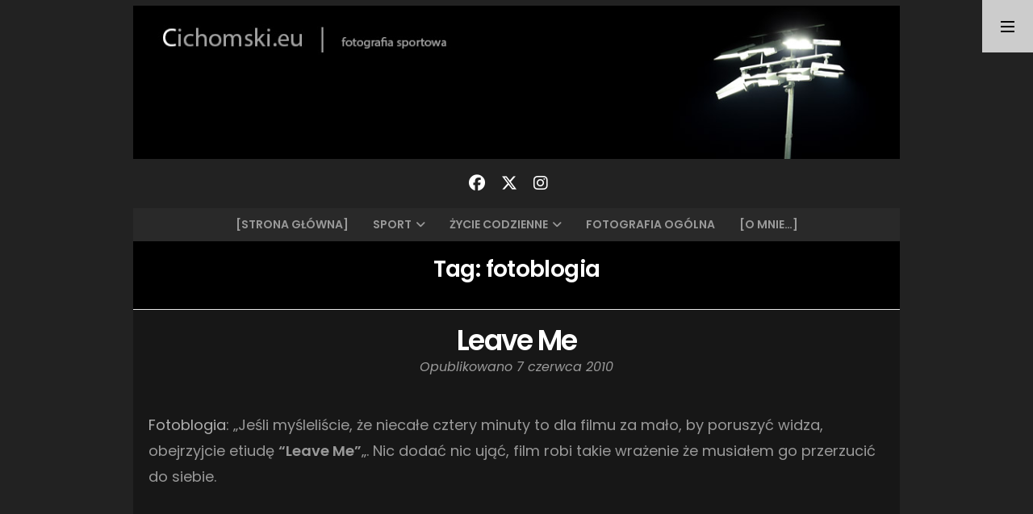

--- FILE ---
content_type: text/html; charset=UTF-8
request_url: http://www.foto.cichomski.eu/tag/fotoblogia/
body_size: 14841
content:
<!doctype html>
<html lang="pl-PL">
<head>
  <meta charset="UTF-8" />
  <meta name="viewport" content="width=device-width, initial-scale=1" />
  <link rel="profile" href="https://gmpg.org/xfn/11" />
  <title>fotoblogia &#8211; &quot;Cichomski.eu &#8211; fotografia sportowa&quot;</title>
<style>
#wpadminbar #wp-admin-bar-wccp_free_top_button .ab-icon:before {
	content: "\f160";
	color: #02CA02;
	top: 3px;
}
#wpadminbar #wp-admin-bar-wccp_free_top_button .ab-icon {
	transform: rotate(45deg);
}
</style>
<meta name='robots' content='max-image-preview:large' />
<link rel='dns-prefetch' href='//www.googletagmanager.com' />
<link rel='dns-prefetch' href='//fonts.googleapis.com' />
<link rel="alternate" type="application/rss+xml" title="&quot;Cichomski.eu - fotografia sportowa&quot; &raquo; Kanał z wpisami" href="http://www.foto.cichomski.eu/feed/" />
<link rel="alternate" type="application/rss+xml" title="&quot;Cichomski.eu - fotografia sportowa&quot; &raquo; Kanał z komentarzami" href="http://www.foto.cichomski.eu/comments/feed/" />
<link rel="alternate" type="application/rss+xml" title="&quot;Cichomski.eu - fotografia sportowa&quot; &raquo; Kanał z wpisami otagowanymi jako fotoblogia" href="http://www.foto.cichomski.eu/tag/fotoblogia/feed/" />
<style id='wp-img-auto-sizes-contain-inline-css'>
img:is([sizes=auto i],[sizes^="auto," i]){contain-intrinsic-size:3000px 1500px}
/*# sourceURL=wp-img-auto-sizes-contain-inline-css */
</style>
<style id='wp-emoji-styles-inline-css'>

	img.wp-smiley, img.emoji {
		display: inline !important;
		border: none !important;
		box-shadow: none !important;
		height: 1em !important;
		width: 1em !important;
		margin: 0 0.07em !important;
		vertical-align: -0.1em !important;
		background: none !important;
		padding: 0 !important;
	}
/*# sourceURL=wp-emoji-styles-inline-css */
</style>
<style id='wp-block-library-inline-css'>
:root{--wp-block-synced-color:#7a00df;--wp-block-synced-color--rgb:122,0,223;--wp-bound-block-color:var(--wp-block-synced-color);--wp-editor-canvas-background:#ddd;--wp-admin-theme-color:#007cba;--wp-admin-theme-color--rgb:0,124,186;--wp-admin-theme-color-darker-10:#006ba1;--wp-admin-theme-color-darker-10--rgb:0,107,160.5;--wp-admin-theme-color-darker-20:#005a87;--wp-admin-theme-color-darker-20--rgb:0,90,135;--wp-admin-border-width-focus:2px}@media (min-resolution:192dpi){:root{--wp-admin-border-width-focus:1.5px}}.wp-element-button{cursor:pointer}:root .has-very-light-gray-background-color{background-color:#eee}:root .has-very-dark-gray-background-color{background-color:#313131}:root .has-very-light-gray-color{color:#eee}:root .has-very-dark-gray-color{color:#313131}:root .has-vivid-green-cyan-to-vivid-cyan-blue-gradient-background{background:linear-gradient(135deg,#00d084,#0693e3)}:root .has-purple-crush-gradient-background{background:linear-gradient(135deg,#34e2e4,#4721fb 50%,#ab1dfe)}:root .has-hazy-dawn-gradient-background{background:linear-gradient(135deg,#faaca8,#dad0ec)}:root .has-subdued-olive-gradient-background{background:linear-gradient(135deg,#fafae1,#67a671)}:root .has-atomic-cream-gradient-background{background:linear-gradient(135deg,#fdd79a,#004a59)}:root .has-nightshade-gradient-background{background:linear-gradient(135deg,#330968,#31cdcf)}:root .has-midnight-gradient-background{background:linear-gradient(135deg,#020381,#2874fc)}:root{--wp--preset--font-size--normal:16px;--wp--preset--font-size--huge:42px}.has-regular-font-size{font-size:1em}.has-larger-font-size{font-size:2.625em}.has-normal-font-size{font-size:var(--wp--preset--font-size--normal)}.has-huge-font-size{font-size:var(--wp--preset--font-size--huge)}.has-text-align-center{text-align:center}.has-text-align-left{text-align:left}.has-text-align-right{text-align:right}.has-fit-text{white-space:nowrap!important}#end-resizable-editor-section{display:none}.aligncenter{clear:both}.items-justified-left{justify-content:flex-start}.items-justified-center{justify-content:center}.items-justified-right{justify-content:flex-end}.items-justified-space-between{justify-content:space-between}.screen-reader-text{border:0;clip-path:inset(50%);height:1px;margin:-1px;overflow:hidden;padding:0;position:absolute;width:1px;word-wrap:normal!important}.screen-reader-text:focus{background-color:#ddd;clip-path:none;color:#444;display:block;font-size:1em;height:auto;left:5px;line-height:normal;padding:15px 23px 14px;text-decoration:none;top:5px;width:auto;z-index:100000}html :where(.has-border-color){border-style:solid}html :where([style*=border-top-color]){border-top-style:solid}html :where([style*=border-right-color]){border-right-style:solid}html :where([style*=border-bottom-color]){border-bottom-style:solid}html :where([style*=border-left-color]){border-left-style:solid}html :where([style*=border-width]){border-style:solid}html :where([style*=border-top-width]){border-top-style:solid}html :where([style*=border-right-width]){border-right-style:solid}html :where([style*=border-bottom-width]){border-bottom-style:solid}html :where([style*=border-left-width]){border-left-style:solid}html :where(img[class*=wp-image-]){height:auto;max-width:100%}:where(figure){margin:0 0 1em}html :where(.is-position-sticky){--wp-admin--admin-bar--position-offset:var(--wp-admin--admin-bar--height,0px)}@media screen and (max-width:600px){html :where(.is-position-sticky){--wp-admin--admin-bar--position-offset:0px}}

/*# sourceURL=wp-block-library-inline-css */
</style><style id='global-styles-inline-css'>
:root{--wp--preset--aspect-ratio--square: 1;--wp--preset--aspect-ratio--4-3: 4/3;--wp--preset--aspect-ratio--3-4: 3/4;--wp--preset--aspect-ratio--3-2: 3/2;--wp--preset--aspect-ratio--2-3: 2/3;--wp--preset--aspect-ratio--16-9: 16/9;--wp--preset--aspect-ratio--9-16: 9/16;--wp--preset--color--black: #000000;--wp--preset--color--cyan-bluish-gray: #abb8c3;--wp--preset--color--white: #ffffff;--wp--preset--color--pale-pink: #f78da7;--wp--preset--color--vivid-red: #cf2e2e;--wp--preset--color--luminous-vivid-orange: #ff6900;--wp--preset--color--luminous-vivid-amber: #fcb900;--wp--preset--color--light-green-cyan: #7bdcb5;--wp--preset--color--vivid-green-cyan: #00d084;--wp--preset--color--pale-cyan-blue: #8ed1fc;--wp--preset--color--vivid-cyan-blue: #0693e3;--wp--preset--color--vivid-purple: #9b51e0;--wp--preset--gradient--vivid-cyan-blue-to-vivid-purple: linear-gradient(135deg,rgb(6,147,227) 0%,rgb(155,81,224) 100%);--wp--preset--gradient--light-green-cyan-to-vivid-green-cyan: linear-gradient(135deg,rgb(122,220,180) 0%,rgb(0,208,130) 100%);--wp--preset--gradient--luminous-vivid-amber-to-luminous-vivid-orange: linear-gradient(135deg,rgb(252,185,0) 0%,rgb(255,105,0) 100%);--wp--preset--gradient--luminous-vivid-orange-to-vivid-red: linear-gradient(135deg,rgb(255,105,0) 0%,rgb(207,46,46) 100%);--wp--preset--gradient--very-light-gray-to-cyan-bluish-gray: linear-gradient(135deg,rgb(238,238,238) 0%,rgb(169,184,195) 100%);--wp--preset--gradient--cool-to-warm-spectrum: linear-gradient(135deg,rgb(74,234,220) 0%,rgb(151,120,209) 20%,rgb(207,42,186) 40%,rgb(238,44,130) 60%,rgb(251,105,98) 80%,rgb(254,248,76) 100%);--wp--preset--gradient--blush-light-purple: linear-gradient(135deg,rgb(255,206,236) 0%,rgb(152,150,240) 100%);--wp--preset--gradient--blush-bordeaux: linear-gradient(135deg,rgb(254,205,165) 0%,rgb(254,45,45) 50%,rgb(107,0,62) 100%);--wp--preset--gradient--luminous-dusk: linear-gradient(135deg,rgb(255,203,112) 0%,rgb(199,81,192) 50%,rgb(65,88,208) 100%);--wp--preset--gradient--pale-ocean: linear-gradient(135deg,rgb(255,245,203) 0%,rgb(182,227,212) 50%,rgb(51,167,181) 100%);--wp--preset--gradient--electric-grass: linear-gradient(135deg,rgb(202,248,128) 0%,rgb(113,206,126) 100%);--wp--preset--gradient--midnight: linear-gradient(135deg,rgb(2,3,129) 0%,rgb(40,116,252) 100%);--wp--preset--font-size--small: 16px;--wp--preset--font-size--medium: 20px;--wp--preset--font-size--large: 24px;--wp--preset--font-size--x-large: 42px;--wp--preset--font-size--extra-small: 14px;--wp--preset--font-size--normal: 18px;--wp--preset--font-size--huge: 30px;--wp--preset--spacing--20: 0.44rem;--wp--preset--spacing--30: 0.67rem;--wp--preset--spacing--40: 1rem;--wp--preset--spacing--50: 1.5rem;--wp--preset--spacing--60: 2.25rem;--wp--preset--spacing--70: 3.38rem;--wp--preset--spacing--80: 5.06rem;--wp--preset--shadow--natural: 6px 6px 9px rgba(0, 0, 0, 0.2);--wp--preset--shadow--deep: 12px 12px 50px rgba(0, 0, 0, 0.4);--wp--preset--shadow--sharp: 6px 6px 0px rgba(0, 0, 0, 0.2);--wp--preset--shadow--outlined: 6px 6px 0px -3px rgb(255, 255, 255), 6px 6px rgb(0, 0, 0);--wp--preset--shadow--crisp: 6px 6px 0px rgb(0, 0, 0);}:where(.is-layout-flex){gap: 0.5em;}:where(.is-layout-grid){gap: 0.5em;}body .is-layout-flex{display: flex;}.is-layout-flex{flex-wrap: wrap;align-items: center;}.is-layout-flex > :is(*, div){margin: 0;}body .is-layout-grid{display: grid;}.is-layout-grid > :is(*, div){margin: 0;}:where(.wp-block-columns.is-layout-flex){gap: 2em;}:where(.wp-block-columns.is-layout-grid){gap: 2em;}:where(.wp-block-post-template.is-layout-flex){gap: 1.25em;}:where(.wp-block-post-template.is-layout-grid){gap: 1.25em;}.has-black-color{color: var(--wp--preset--color--black) !important;}.has-cyan-bluish-gray-color{color: var(--wp--preset--color--cyan-bluish-gray) !important;}.has-white-color{color: var(--wp--preset--color--white) !important;}.has-pale-pink-color{color: var(--wp--preset--color--pale-pink) !important;}.has-vivid-red-color{color: var(--wp--preset--color--vivid-red) !important;}.has-luminous-vivid-orange-color{color: var(--wp--preset--color--luminous-vivid-orange) !important;}.has-luminous-vivid-amber-color{color: var(--wp--preset--color--luminous-vivid-amber) !important;}.has-light-green-cyan-color{color: var(--wp--preset--color--light-green-cyan) !important;}.has-vivid-green-cyan-color{color: var(--wp--preset--color--vivid-green-cyan) !important;}.has-pale-cyan-blue-color{color: var(--wp--preset--color--pale-cyan-blue) !important;}.has-vivid-cyan-blue-color{color: var(--wp--preset--color--vivid-cyan-blue) !important;}.has-vivid-purple-color{color: var(--wp--preset--color--vivid-purple) !important;}.has-black-background-color{background-color: var(--wp--preset--color--black) !important;}.has-cyan-bluish-gray-background-color{background-color: var(--wp--preset--color--cyan-bluish-gray) !important;}.has-white-background-color{background-color: var(--wp--preset--color--white) !important;}.has-pale-pink-background-color{background-color: var(--wp--preset--color--pale-pink) !important;}.has-vivid-red-background-color{background-color: var(--wp--preset--color--vivid-red) !important;}.has-luminous-vivid-orange-background-color{background-color: var(--wp--preset--color--luminous-vivid-orange) !important;}.has-luminous-vivid-amber-background-color{background-color: var(--wp--preset--color--luminous-vivid-amber) !important;}.has-light-green-cyan-background-color{background-color: var(--wp--preset--color--light-green-cyan) !important;}.has-vivid-green-cyan-background-color{background-color: var(--wp--preset--color--vivid-green-cyan) !important;}.has-pale-cyan-blue-background-color{background-color: var(--wp--preset--color--pale-cyan-blue) !important;}.has-vivid-cyan-blue-background-color{background-color: var(--wp--preset--color--vivid-cyan-blue) !important;}.has-vivid-purple-background-color{background-color: var(--wp--preset--color--vivid-purple) !important;}.has-black-border-color{border-color: var(--wp--preset--color--black) !important;}.has-cyan-bluish-gray-border-color{border-color: var(--wp--preset--color--cyan-bluish-gray) !important;}.has-white-border-color{border-color: var(--wp--preset--color--white) !important;}.has-pale-pink-border-color{border-color: var(--wp--preset--color--pale-pink) !important;}.has-vivid-red-border-color{border-color: var(--wp--preset--color--vivid-red) !important;}.has-luminous-vivid-orange-border-color{border-color: var(--wp--preset--color--luminous-vivid-orange) !important;}.has-luminous-vivid-amber-border-color{border-color: var(--wp--preset--color--luminous-vivid-amber) !important;}.has-light-green-cyan-border-color{border-color: var(--wp--preset--color--light-green-cyan) !important;}.has-vivid-green-cyan-border-color{border-color: var(--wp--preset--color--vivid-green-cyan) !important;}.has-pale-cyan-blue-border-color{border-color: var(--wp--preset--color--pale-cyan-blue) !important;}.has-vivid-cyan-blue-border-color{border-color: var(--wp--preset--color--vivid-cyan-blue) !important;}.has-vivid-purple-border-color{border-color: var(--wp--preset--color--vivid-purple) !important;}.has-vivid-cyan-blue-to-vivid-purple-gradient-background{background: var(--wp--preset--gradient--vivid-cyan-blue-to-vivid-purple) !important;}.has-light-green-cyan-to-vivid-green-cyan-gradient-background{background: var(--wp--preset--gradient--light-green-cyan-to-vivid-green-cyan) !important;}.has-luminous-vivid-amber-to-luminous-vivid-orange-gradient-background{background: var(--wp--preset--gradient--luminous-vivid-amber-to-luminous-vivid-orange) !important;}.has-luminous-vivid-orange-to-vivid-red-gradient-background{background: var(--wp--preset--gradient--luminous-vivid-orange-to-vivid-red) !important;}.has-very-light-gray-to-cyan-bluish-gray-gradient-background{background: var(--wp--preset--gradient--very-light-gray-to-cyan-bluish-gray) !important;}.has-cool-to-warm-spectrum-gradient-background{background: var(--wp--preset--gradient--cool-to-warm-spectrum) !important;}.has-blush-light-purple-gradient-background{background: var(--wp--preset--gradient--blush-light-purple) !important;}.has-blush-bordeaux-gradient-background{background: var(--wp--preset--gradient--blush-bordeaux) !important;}.has-luminous-dusk-gradient-background{background: var(--wp--preset--gradient--luminous-dusk) !important;}.has-pale-ocean-gradient-background{background: var(--wp--preset--gradient--pale-ocean) !important;}.has-electric-grass-gradient-background{background: var(--wp--preset--gradient--electric-grass) !important;}.has-midnight-gradient-background{background: var(--wp--preset--gradient--midnight) !important;}.has-small-font-size{font-size: var(--wp--preset--font-size--small) !important;}.has-medium-font-size{font-size: var(--wp--preset--font-size--medium) !important;}.has-large-font-size{font-size: var(--wp--preset--font-size--large) !important;}.has-x-large-font-size{font-size: var(--wp--preset--font-size--x-large) !important;}
/*# sourceURL=global-styles-inline-css */
</style>

<style id='classic-theme-styles-inline-css'>
/*! This file is auto-generated */
.wp-block-button__link{color:#fff;background-color:#32373c;border-radius:9999px;box-shadow:none;text-decoration:none;padding:calc(.667em + 2px) calc(1.333em + 2px);font-size:1.125em}.wp-block-file__button{background:#32373c;color:#fff;text-decoration:none}
/*# sourceURL=/wp-includes/css/classic-themes.min.css */
</style>
<link rel='stylesheet' id='nord-google-fonts-css' href='https://fonts.googleapis.com/css2?family=Lora:ital,wght@0,400;0,700;1,400;1,700&#038;family=Poppins:ital,wght@0,400;0,600;1,400;1,600&#038;display=swap' media='all' />
<link rel='stylesheet' id='font-awesome-solid-css' href='http://www.foto.cichomski.eu/wp-content/themes/nord-theme/assets/css/font-awesome/solid.min.css?ver=6.7.2' media='all' />
<link rel='stylesheet' id='font-awesome-brands-css' href='http://www.foto.cichomski.eu/wp-content/themes/nord-theme/assets/css/font-awesome/brands.min.css?ver=6.7.2' media='all' />
<link rel='stylesheet' id='font-awesome-css' href='http://www.foto.cichomski.eu/wp-content/themes/nord-theme/assets/css/font-awesome/fontawesome.min.css?ver=6.7.2' media='all' />
<link rel='stylesheet' id='nord-style-css' href='http://www.foto.cichomski.eu/wp-content/themes/nord-theme-child/style.css?ver=1.0' media='all' />
<style id='nord-style-inline-css'>

        .header-image img {
          max-width: 1100px;
          height: auto;
        }
        .header-image {
          margin-bottom: 0px;
        }
        .page-content a,
        .entry-content a,
        .entry-summary a,
        .taxonomy-description a,
        .post-meta a,
        .author-description a,
        .author-link,
        .logged-in-as a,
        .comment-content a,
        .comment-edit-link {
          color: #afafaf;
        }
        .page-content a:hover,
        .entry-content a:hover,
        .entry-summary a:hover,
        .taxonomy-description a:hover,
        .post-meta a:hover,
        .author-description a:hover,
        .author-link:hover,
        .logged-in-as a:hover,
        .comment-content a:hover,
        .comment-edit-link:hover {
          color: #afafaf;
        }
        .cat-links a {
          background: #c1c1c1;
        }
        button,
        input[type="button"],
        input[type="reset"],
        input[type="submit"] {
          background-color: #c1c1c1;
        }
        button:hover,
        input[type="button"]:hover,
        input[type="reset"]:hover,
        input[type="submit"]:hover {
          background-color: #a8a8a8;
        }
/*# sourceURL=nord-style-inline-css */
</style>
<script src="http://www.foto.cichomski.eu/wp-includes/js/jquery/jquery.min.js?ver=3.7.1" id="jquery-core-js"></script>
<script src="http://www.foto.cichomski.eu/wp-includes/js/jquery/jquery-migrate.min.js?ver=3.4.1" id="jquery-migrate-js"></script>

<!-- Fragment znacznika Google (gtag.js) dodany przez Site Kit -->
<!-- Fragment Google Analytics dodany przez Site Kit -->
<script src="https://www.googletagmanager.com/gtag/js?id=GT-PLHG9PK" id="google_gtagjs-js" async></script>
<script id="google_gtagjs-js-after">
window.dataLayer = window.dataLayer || [];function gtag(){dataLayer.push(arguments);}
gtag("set","linker",{"domains":["www.foto.cichomski.eu"]});
gtag("js", new Date());
gtag("set", "developer_id.dZTNiMT", true);
gtag("config", "GT-PLHG9PK");
 window._googlesitekit = window._googlesitekit || {}; window._googlesitekit.throttledEvents = []; window._googlesitekit.gtagEvent = (name, data) => { var key = JSON.stringify( { name, data } ); if ( !! window._googlesitekit.throttledEvents[ key ] ) { return; } window._googlesitekit.throttledEvents[ key ] = true; setTimeout( () => { delete window._googlesitekit.throttledEvents[ key ]; }, 5 ); gtag( "event", name, { ...data, event_source: "site-kit" } ); }; 
//# sourceURL=google_gtagjs-js-after
</script>
<link rel="https://api.w.org/" href="http://www.foto.cichomski.eu/wp-json/" /><link rel="alternate" title="JSON" type="application/json" href="http://www.foto.cichomski.eu/wp-json/wp/v2/tags/317" /><link rel="EditURI" type="application/rsd+xml" title="RSD" href="http://www.foto.cichomski.eu/xmlrpc.php?rsd" />
<meta name="generator" content="WordPress 6.9" />
<meta name="generator" content="Site Kit by Google 1.171.0" /><script id="wpcp_disable_selection" type="text/javascript">
var image_save_msg='You are not allowed to save images!';
	var no_menu_msg='Context Menu disabled!';
	var smessage = "";

function disableEnterKey(e)
{
	var elemtype = e.target.tagName;
	
	elemtype = elemtype.toUpperCase();
	
	if (elemtype == "TEXT" || elemtype == "TEXTAREA" || elemtype == "INPUT" || elemtype == "PASSWORD" || elemtype == "SELECT" || elemtype == "OPTION" || elemtype == "EMBED")
	{
		elemtype = 'TEXT';
	}
	
	if (e.ctrlKey){
     var key;
     if(window.event)
          key = window.event.keyCode;     //IE
     else
          key = e.which;     //firefox (97)
    //if (key != 17) alert(key);
     if (elemtype!= 'TEXT' && (key == 97 || key == 65 || key == 67 || key == 99 || key == 88 || key == 120 || key == 26 || key == 85  || key == 86 || key == 83 || key == 43 || key == 73))
     {
		if(wccp_free_iscontenteditable(e)) return true;
		show_wpcp_message('You are not allowed to copy content or view source');
		return false;
     }else
     	return true;
     }
}


/*For contenteditable tags*/
function wccp_free_iscontenteditable(e)
{
	var e = e || window.event; // also there is no e.target property in IE. instead IE uses window.event.srcElement
  	
	var target = e.target || e.srcElement;

	var elemtype = e.target.nodeName;
	
	elemtype = elemtype.toUpperCase();
	
	var iscontenteditable = "false";
		
	if(typeof target.getAttribute!="undefined" ) iscontenteditable = target.getAttribute("contenteditable"); // Return true or false as string
	
	var iscontenteditable2 = false;
	
	if(typeof target.isContentEditable!="undefined" ) iscontenteditable2 = target.isContentEditable; // Return true or false as boolean

	if(target.parentElement.isContentEditable) iscontenteditable2 = true;
	
	if (iscontenteditable == "true" || iscontenteditable2 == true)
	{
		if(typeof target.style!="undefined" ) target.style.cursor = "text";
		
		return true;
	}
}

////////////////////////////////////
function disable_copy(e)
{	
	var e = e || window.event; // also there is no e.target property in IE. instead IE uses window.event.srcElement
	
	var elemtype = e.target.tagName;
	
	elemtype = elemtype.toUpperCase();
	
	if (elemtype == "TEXT" || elemtype == "TEXTAREA" || elemtype == "INPUT" || elemtype == "PASSWORD" || elemtype == "SELECT" || elemtype == "OPTION" || elemtype == "EMBED")
	{
		elemtype = 'TEXT';
	}
	
	if(wccp_free_iscontenteditable(e)) return true;
	
	var isSafari = /Safari/.test(navigator.userAgent) && /Apple Computer/.test(navigator.vendor);
	
	var checker_IMG = '';
	if (elemtype == "IMG" && checker_IMG == 'checked' && e.detail >= 2) {show_wpcp_message(alertMsg_IMG);return false;}
	if (elemtype != "TEXT")
	{
		if (smessage !== "" && e.detail == 2)
			show_wpcp_message(smessage);
		
		if (isSafari)
			return true;
		else
			return false;
	}	
}

//////////////////////////////////////////
function disable_copy_ie()
{
	var e = e || window.event;
	var elemtype = window.event.srcElement.nodeName;
	elemtype = elemtype.toUpperCase();
	if(wccp_free_iscontenteditable(e)) return true;
	if (elemtype == "IMG") {show_wpcp_message(alertMsg_IMG);return false;}
	if (elemtype != "TEXT" && elemtype != "TEXTAREA" && elemtype != "INPUT" && elemtype != "PASSWORD" && elemtype != "SELECT" && elemtype != "OPTION" && elemtype != "EMBED")
	{
		return false;
	}
}	
function reEnable()
{
	return true;
}
document.onkeydown = disableEnterKey;
document.onselectstart = disable_copy_ie;
if(navigator.userAgent.indexOf('MSIE')==-1)
{
	document.onmousedown = disable_copy;
	document.onclick = reEnable;
}
function disableSelection(target)
{
    //For IE This code will work
    if (typeof target.onselectstart!="undefined")
    target.onselectstart = disable_copy_ie;
    
    //For Firefox This code will work
    else if (typeof target.style.MozUserSelect!="undefined")
    {target.style.MozUserSelect="none";}
    
    //All other  (ie: Opera) This code will work
    else
    target.onmousedown=function(){return false}
    target.style.cursor = "default";
}
//Calling the JS function directly just after body load
window.onload = function(){disableSelection(document.body);};

//////////////////special for safari Start////////////////
var onlongtouch;
var timer;
var touchduration = 1000; //length of time we want the user to touch before we do something

var elemtype = "";
function touchstart(e) {
	var e = e || window.event;
  // also there is no e.target property in IE.
  // instead IE uses window.event.srcElement
  	var target = e.target || e.srcElement;
	
	elemtype = window.event.srcElement.nodeName;
	
	elemtype = elemtype.toUpperCase();
	
	if(!wccp_pro_is_passive()) e.preventDefault();
	if (!timer) {
		timer = setTimeout(onlongtouch, touchduration);
	}
}

function touchend() {
    //stops short touches from firing the event
    if (timer) {
        clearTimeout(timer);
        timer = null;
    }
	onlongtouch();
}

onlongtouch = function(e) { //this will clear the current selection if anything selected
	
	if (elemtype != "TEXT" && elemtype != "TEXTAREA" && elemtype != "INPUT" && elemtype != "PASSWORD" && elemtype != "SELECT" && elemtype != "EMBED" && elemtype != "OPTION")	
	{
		if (window.getSelection) {
			if (window.getSelection().empty) {  // Chrome
			window.getSelection().empty();
			} else if (window.getSelection().removeAllRanges) {  // Firefox
			window.getSelection().removeAllRanges();
			}
		} else if (document.selection) {  // IE?
			document.selection.empty();
		}
		return false;
	}
};

document.addEventListener("DOMContentLoaded", function(event) { 
    window.addEventListener("touchstart", touchstart, false);
    window.addEventListener("touchend", touchend, false);
});

function wccp_pro_is_passive() {

  var cold = false,
  hike = function() {};

  try {
	  const object1 = {};
  var aid = Object.defineProperty(object1, 'passive', {
  get() {cold = true}
  });
  window.addEventListener('test', hike, aid);
  window.removeEventListener('test', hike, aid);
  } catch (e) {}

  return cold;
}
/*special for safari End*/
</script>
<script id="wpcp_disable_Right_Click" type="text/javascript">
document.ondragstart = function() { return false;}
	function nocontext(e) {
	   return false;
	}
	document.oncontextmenu = nocontext;
</script>
<style>
.unselectable
{
-moz-user-select:none;
-webkit-user-select:none;
cursor: default;
}
html
{
-webkit-touch-callout: none;
-webkit-user-select: none;
-khtml-user-select: none;
-moz-user-select: none;
-ms-user-select: none;
user-select: none;
-webkit-tap-highlight-color: rgba(0,0,0,0);
}
</style>
<script id="wpcp_css_disable_selection" type="text/javascript">
var e = document.getElementsByTagName('body')[0];
if(e)
{
	e.setAttribute('unselectable',"on");
}
</script>
<!-- Analytics by WP Statistics - https://wp-statistics.com -->
<style>.recentcomments a{display:inline !important;padding:0 !important;margin:0 !important;}</style></head>

<body class="archive tag tag-fotoblogia tag-317 wp-embed-responsive wp-theme-nord-theme wp-child-theme-nord-theme-child unselectable">


<div id="page" class="hfeed site">

    <a href="#" id="sidebar-toggle" class="sidebar-toggle"><i class="menu-icon"></i></a>
    
  <div class="wrapper">
    <div class="site-container">
    
      <header id="musthead" class="site-header">
                
        <div class="site-identity">
        <div class="header-image "><a href="http://www.foto.cichomski.eu/" rel="home"><img src="http://www.foto.cichomski.eu/wp-content/uploads/2025/03/banner.jpg" height="200" width="1000" alt="&quot;Cichomski.eu - fotografia sportowa&quot;" /></a></div><div class="tagline"></div>        </div>
        
        <div class="social-profiles"><a href="https://www.facebook.com/fotografsportowy/" class="facebook" target="_blank"><i class="fa-brands fa-facebook"></i></a><a href="https://x.com/cichomski_k" class="x-twitter" target="_blank"><i class="fa-brands fa-x-twitter"></i></a><a href="https://www.instagram.com/cichomski_k/" class="instagram" target="_blank"><i class="fa-brands fa-instagram"></i></a></div>        
              </header>
      
      <nav id="primary-navigation" class="primary-navigation"><a href="#" id="nav-toggle" class="nav-toggle">Menu</a> <div id="menu-container" class="menu-container"><ul id="menu-1" class="nav-menu"><li id="menu-item-51261" class="menu-item menu-item-type-custom menu-item-object-custom menu-item-home menu-item-51261"><a href="https://www.foto.cichomski.eu/">[STRONA GŁÓWNA]</a></li>
<li id="menu-item-9471" class="menu-item menu-item-type-taxonomy menu-item-object-category menu-item-has-children menu-item-9471"><a href="http://www.foto.cichomski.eu/category/sport/">Sport</a>
<ul class="sub-menu">
	<li id="menu-item-9475" class="menu-item menu-item-type-taxonomy menu-item-object-category menu-item-9475"><a href="http://www.foto.cichomski.eu/category/sport/pilka-nozna/">Piłka nożna</a></li>
	<li id="menu-item-9476" class="menu-item menu-item-type-taxonomy menu-item-object-category menu-item-9476"><a href="http://www.foto.cichomski.eu/category/sport/siatkowka/">Siatkówka</a></li>
	<li id="menu-item-12863" class="menu-item menu-item-type-taxonomy menu-item-object-category menu-item-12863"><a href="http://www.foto.cichomski.eu/category/sport/pilka-reczna/">Piłka ręczna</a></li>
	<li id="menu-item-12862" class="menu-item menu-item-type-taxonomy menu-item-object-category menu-item-12862"><a href="http://www.foto.cichomski.eu/category/sport/koszykowka-sport/">Koszykówka</a></li>
	<li id="menu-item-9477" class="menu-item menu-item-type-taxonomy menu-item-object-category menu-item-9477"><a href="http://www.foto.cichomski.eu/category/sport/inne-sporty/">Inne sporty</a></li>
</ul>
</li>
<li id="menu-item-9478" class="menu-item menu-item-type-taxonomy menu-item-object-category menu-item-has-children menu-item-9478"><a href="http://www.foto.cichomski.eu/category/zycie-codzienne/">Życie codzienne</a>
<ul class="sub-menu">
	<li id="menu-item-9479" class="menu-item menu-item-type-taxonomy menu-item-object-category menu-item-9479"><a href="http://www.foto.cichomski.eu/category/zycie-codzienne/graffiti/">Graffiti</a></li>
	<li id="menu-item-9480" class="menu-item menu-item-type-taxonomy menu-item-object-category menu-item-9480"><a href="http://www.foto.cichomski.eu/category/zycie-codzienne/ludzie/">Ludzie</a></li>
	<li id="menu-item-9481" class="menu-item menu-item-type-taxonomy menu-item-object-category menu-item-9481"><a href="http://www.foto.cichomski.eu/category/zycie-codzienne/koncerty/">Koncerty</a></li>
</ul>
</li>
<li id="menu-item-9482" class="menu-item menu-item-type-taxonomy menu-item-object-category menu-item-9482"><a href="http://www.foto.cichomski.eu/category/fotografia/">Fotografia ogólna</a></li>
<li id="menu-item-5445" class="menu-item menu-item-type-custom menu-item-object-custom menu-item-5445"><a href="http://www.foto.cichomski.eu/2009/04/06/kim-jestem/">[O mnie&#8230;]</a></li>
</ul></div></nav>      
      <div id="content" class="site-content">

	<section id="primary" class="content-area">
		<main id="main" class="site-main">

		
      <header class="page-header inner-box">
        <div class="content-container">
          <h1 class="page-title">Tag: <span>fotoblogia</span></h1>        </div>
      </header><!-- .page-header -->

      
<article id="post-2983" class="post-2983 post type-post status-publish format-standard hentry category-fotografia category-zycie-codzienne tag-fotoblogia">
    
  <div class="inner-box">
    <div class="content-container">
      <header class="entry-header">
      <h2 class="entry-title"><a href="http://www.foto.cichomski.eu/2010/06/07/leave-me/" rel="bookmark">Leave Me</a></h2><div class="entry-meta"><span class="posted-on post-meta">Opublikowano <time class="entry-date published updated" datetime="2010-06-07T18:23:13+02:00">7 czerwca 2010</time></span></div>      </header><!-- .entry-header -->

              <div class="entry-content">
        <p><a href="http://fotoblogia.pl/2010/06/05/leave-me-krotki-film-o-zesputym-aparacie/" target="_blank">Fotoblogia</a>: &#8222;Jeśli myśleliście, że niecałe cztery minuty to dla filmu za mało, by  poruszyć widza, obejrzyjcie etiudę <strong>“Leave Me”</strong>&#8222;. Nic dodać nic ująć, film robi takie wrażenie że musiałem go przerzucić do siebie.<br />
<object classid="clsid:d27cdb6e-ae6d-11cf-96b8-444553540000" width="900" height="506" codebase="http://download.macromedia.com/pub/shockwave/cabs/flash/swflash.cab#version=6,0,40,0"><param name="allowfullscreen" value="true" /><param name="allowscriptaccess" value="always" /><param name="src" value="http://vimeo.com/moogaloop.swf?clip_id=4220803&amp;server=vimeo.com&amp;show_title=1&amp;show_byline=1&amp;show_portrait=0&amp;color=ffffff&amp;fullscreen=1" /><embed type="application/x-shockwave-flash" width="900" height="506" src="http://vimeo.com/moogaloop.swf?clip_id=4220803&amp;server=vimeo.com&amp;show_title=1&amp;show_byline=1&amp;show_portrait=0&amp;color=ffffff&amp;fullscreen=1" allowscriptaccess="always" allowfullscreen="true"></embed></object></p>
<p><strong><strong><a href="http://vimeo.com/4220803">Leave Me</a> from <a href="http://vimeo.com/darosfilms">Daros Films</a> on <a href="http://vimeo.com">Vimeo</a>.</strong></strong></p>
  
        </div><!-- .entry-content -->
      
          </div>
  </div>
</article><!-- #post-## -->

		</main><!-- .site-main -->
	</section><!-- .content-area -->

        </div><!-- .site-content --> 
        
        <footer id="colophon" class="site-footer">
        <div class="site-info">&copy; 2026 <a href="http://www.foto.cichomski.eu/">&quot;Cichomski.eu - fotografia sportowa&quot;</a></div>        </footer>
      </div><!-- .container -->
    </div><!-- .wrapper -->
    
    <div id="sidebar" class="sidebar">   
  <div id="widget-area" class="widget-area" role="complementary">
    <aside id="tag_cloud-5" class="widget widget_tag_cloud"><h3 class="widget-title">Tagi</h3><div class="tagcloud"><a href="http://www.foto.cichomski.eu/tag/arka-gdynia/" class="tag-cloud-link tag-link-479 tag-link-position-1" style="font-size: 8pt;" aria-label="Arka Gdynia (20 elementów)">Arka Gdynia<span class="tag-link-count"> (20)</span></a>
<a href="http://www.foto.cichomski.eu/tag/bundesliga/" class="tag-cloud-link tag-link-610 tag-link-position-2" style="font-size: 8.2372881355932pt;" aria-label="Bundesliga (21 elementów)">Bundesliga<span class="tag-link-count"> (21)</span></a>
<a href="http://www.foto.cichomski.eu/tag/blekitni-stargard/" class="tag-cloud-link tag-link-148 tag-link-position-3" style="font-size: 11.559322033898pt;" aria-label="Błękitni Stargard (41 elementów)">Błękitni Stargard<span class="tag-link-count"> (41)</span></a>
<a href="http://www.foto.cichomski.eu/tag/centralna-liga-juniorow/" class="tag-cloud-link tag-link-735 tag-link-position-4" style="font-size: 9.3050847457627pt;" aria-label="Centralna Liga Juniorów (26 elementów)">Centralna Liga Juniorów<span class="tag-link-count"> (26)</span></a>
<a href="http://www.foto.cichomski.eu/tag/deutsche-fussballvereine/" class="tag-cloud-link tag-link-542 tag-link-position-5" style="font-size: 13.338983050847pt;" aria-label="Deutsche Fussballvereine (58 elementów)">Deutsche Fussballvereine<span class="tag-link-count"> (58)</span></a>
<a href="http://www.foto.cichomski.eu/tag/ekstraklasa/" class="tag-cloud-link tag-link-569 tag-link-position-6" style="font-size: 19.983050847458pt;" aria-label="Ekstraklasa (215 elementów)">Ekstraklasa<span class="tag-link-count"> (215)</span></a>
<a href="http://www.foto.cichomski.eu/tag/ekstraliga-kobiet/" class="tag-cloud-link tag-link-334 tag-link-position-7" style="font-size: 11.796610169492pt;" aria-label="Ekstraliga Kobiet (43 elementy)">Ekstraliga Kobiet<span class="tag-link-count"> (43)</span></a>
<a href="http://www.foto.cichomski.eu/tag/graffiti/" class="tag-cloud-link tag-link-705 tag-link-position-8" style="font-size: 9.6610169491525pt;" aria-label="graffiti (28 elementów)">graffiti<span class="tag-link-count"> (28)</span></a>
<a href="http://www.foto.cichomski.eu/tag/iii-liga/" class="tag-cloud-link tag-link-73 tag-link-position-9" style="font-size: 20.220338983051pt;" aria-label="III liga (223 elementy)">III liga<span class="tag-link-count"> (223)</span></a>
<a href="http://www.foto.cichomski.eu/tag/ii-liga/" class="tag-cloud-link tag-link-80 tag-link-position-10" style="font-size: 10.610169491525pt;" aria-label="II liga (34 elementy)">II liga<span class="tag-link-count"> (34)</span></a>
<a href="http://www.foto.cichomski.eu/tag/i-liga-kobiet/" class="tag-cloud-link tag-link-351 tag-link-position-11" style="font-size: 9.5423728813559pt;" aria-label="I liga kobiet (27 elementów)">I liga kobiet<span class="tag-link-count"> (27)</span></a>
<a href="http://www.foto.cichomski.eu/tag/juniorzy/" class="tag-cloud-link tag-link-11 tag-link-position-12" style="font-size: 9.8983050847458pt;" aria-label="juniorzy (29 elementów)">juniorzy<span class="tag-link-count"> (29)</span></a>
<a href="http://www.foto.cichomski.eu/tag/king-wilki-morskie-szczecin/" class="tag-cloud-link tag-link-617 tag-link-position-13" style="font-size: 19.745762711864pt;" aria-label="King Wilki Morskie Szczecin (203 elementy)">King Wilki Morskie Szczecin<span class="tag-link-count"> (203)</span></a>
<a href="http://www.foto.cichomski.eu/tag/kp-chemik-ii-police/" class="tag-cloud-link tag-link-125 tag-link-position-14" style="font-size: 10.254237288136pt;" aria-label="KP Chemik II Police (31 elementów)">KP Chemik II Police<span class="tag-link-count"> (31)</span></a>
<a href="http://www.foto.cichomski.eu/tag/kp-chemik-police/" class="tag-cloud-link tag-link-124 tag-link-position-15" style="font-size: 20.220338983051pt;" aria-label="KP Chemik Police (piłka nożna) (224 elementy)">KP Chemik Police (piłka nożna)<span class="tag-link-count"> (224)</span></a>
<a href="http://www.foto.cichomski.eu/tag/lech-poznan/" class="tag-cloud-link tag-link-599 tag-link-position-16" style="font-size: 8.7118644067797pt;" aria-label="Lech Poznań (23 elementy)">Lech Poznań<span class="tag-link-count"> (23)</span></a>
<a href="http://www.foto.cichomski.eu/tag/legia-warszawa/" class="tag-cloud-link tag-link-414 tag-link-position-17" style="font-size: 10.491525423729pt;" aria-label="Legia Warszawa (33 elementy)">Legia Warszawa<span class="tag-link-count"> (33)</span></a>
<a href="http://www.foto.cichomski.eu/tag/chemik-police-siatkowka-kobiet/" class="tag-cloud-link tag-link-169 tag-link-position-18" style="font-size: 19.152542372881pt;" aria-label="Lotto Chemik Police (183 elementy)">Lotto Chemik Police<span class="tag-link-count"> (183)</span></a>
<a href="http://www.foto.cichomski.eu/tag/niemcy-deutschland/" class="tag-cloud-link tag-link-314 tag-link-position-19" style="font-size: 9.5423728813559pt;" aria-label="Niemcy (Deutschland) (27 elementów)">Niemcy (Deutschland)<span class="tag-link-count"> (27)</span></a>
<a href="http://www.foto.cichomski.eu/tag/okregowka/" class="tag-cloud-link tag-link-15 tag-link-position-20" style="font-size: 8.2372881355932pt;" aria-label="okręgówka (21 elementów)">okręgówka<span class="tag-link-count"> (21)</span></a>
<a href="http://www.foto.cichomski.eu/tag/plk-mezczyzn/" class="tag-cloud-link tag-link-658 tag-link-position-21" style="font-size: 19.389830508475pt;" aria-label="Orlen Basket Liga (191 elementów)">Orlen Basket Liga<span class="tag-link-count"> (191)</span></a>
<a href="http://www.foto.cichomski.eu/tag/pekao-open/" class="tag-cloud-link tag-link-453 tag-link-position-22" style="font-size: 9.0677966101695pt;" aria-label="Pekao Szczecin Open (25 elementów)">Pekao Szczecin Open<span class="tag-link-count"> (25)</span></a>
<a href="http://www.foto.cichomski.eu/tag/plusliga/" class="tag-cloud-link tag-link-749 tag-link-position-23" style="font-size: 11.203389830508pt;" aria-label="PlusLiga (38 elementów)">PlusLiga<span class="tag-link-count"> (38)</span></a>
<a href="http://www.foto.cichomski.eu/tag/pogon-ii-szczecin/" class="tag-cloud-link tag-link-150 tag-link-position-24" style="font-size: 14.28813559322pt;" aria-label="Pogoń II Szczecin (70 elementów)">Pogoń II Szczecin<span class="tag-link-count"> (70)</span></a>
<a href="http://www.foto.cichomski.eu/tag/pogon-szczecin/" class="tag-cloud-link tag-link-155 tag-link-position-25" style="font-size: 22pt;" aria-label="Pogoń Szczecin (316 elementów)">Pogoń Szczecin<span class="tag-link-count"> (316)</span></a>
<a href="http://www.foto.cichomski.eu/tag/olimpia-szczecin/" class="tag-cloud-link tag-link-299 tag-link-position-26" style="font-size: 11.440677966102pt;" aria-label="Pogoń Szczecin (kobiety) (40 elementów)">Pogoń Szczecin (kobiety)<span class="tag-link-count"> (40)</span></a>
<a href="http://www.foto.cichomski.eu/tag/porazka/" class="tag-cloud-link tag-link-31 tag-link-position-27" style="font-size: 11.559322033898pt;" aria-label="porażka (41 elementów)">porażka<span class="tag-link-count"> (41)</span></a>
<a href="http://www.foto.cichomski.eu/tag/puchar-polski/" class="tag-cloud-link tag-link-57 tag-link-position-28" style="font-size: 13.101694915254pt;" aria-label="Puchar Polski (55 elementów)">Puchar Polski<span class="tag-link-count"> (55)</span></a>
<a href="http://www.foto.cichomski.eu/tag/remis/" class="tag-cloud-link tag-link-66 tag-link-position-29" style="font-size: 9.5423728813559pt;" aria-label="remis (27 elementów)">remis<span class="tag-link-count"> (27)</span></a>
<a href="http://www.foto.cichomski.eu/tag/rezerwy/" class="tag-cloud-link tag-link-14 tag-link-position-30" style="font-size: 10.372881355932pt;" aria-label="rezerwy (32 elementy)">rezerwy<span class="tag-link-count"> (32)</span></a>
<a href="http://www.foto.cichomski.eu/tag/pogon-handball-szczecin/" class="tag-cloud-link tag-link-485 tag-link-position-31" style="font-size: 16.067796610169pt;" aria-label="Sandra Spa Pogoń Szczecin (99 elementów)">Sandra Spa Pogoń Szczecin<span class="tag-link-count"> (99)</span></a>
<a href="http://www.foto.cichomski.eu/tag/siedlecka/" class="tag-cloud-link tag-link-62 tag-link-position-32" style="font-size: 13.813559322034pt;" aria-label="Siedlecka (63 elementy)">Siedlecka<span class="tag-link-count"> (63)</span></a>
<a href="http://www.foto.cichomski.eu/tag/sparing/" class="tag-cloud-link tag-link-121 tag-link-position-33" style="font-size: 16.423728813559pt;" aria-label="sparing (107 elementów)">sparing<span class="tag-link-count"> (107)</span></a>
<a href="http://www.foto.cichomski.eu/tag/pogon-baltica-szczecin/" class="tag-cloud-link tag-link-491 tag-link-position-34" style="font-size: 14.406779661017pt;" aria-label="SPR Pogoń Szczecin (72 elementy)">SPR Pogoń Szczecin<span class="tag-link-count"> (72)</span></a>
<a href="http://www.foto.cichomski.eu/tag/spojnia-stargard/" class="tag-cloud-link tag-link-612 tag-link-position-35" style="font-size: 10.847457627119pt;" aria-label="Spójnia Stargard (35 elementów)">Spójnia Stargard<span class="tag-link-count"> (35)</span></a>
<a href="http://www.foto.cichomski.eu/tag/espadon-szczecin/" class="tag-cloud-link tag-link-748 tag-link-position-36" style="font-size: 11.440677966102pt;" aria-label="Stocznia Szczecin (40 elementów)">Stocznia Szczecin<span class="tag-link-count"> (40)</span></a>
<a href="http://www.foto.cichomski.eu/tag/superliga/" class="tag-cloud-link tag-link-493 tag-link-position-37" style="font-size: 13.338983050847pt;" aria-label="Superliga kobiet (58 elementów)">Superliga kobiet<span class="tag-link-count"> (58)</span></a>
<a href="http://www.foto.cichomski.eu/tag/superliga-mezczyzn/" class="tag-cloud-link tag-link-630 tag-link-position-38" style="font-size: 15.71186440678pt;" aria-label="Superliga mężczyzn (92 elementy)">Superliga mężczyzn<span class="tag-link-count"> (92)</span></a>
<a href="http://www.foto.cichomski.eu/tag/liga-siatkowki-kobiet/" class="tag-cloud-link tag-link-591 tag-link-position-39" style="font-size: 16.186440677966pt;" aria-label="Tauron Liga Kobiet (101 elementów)">Tauron Liga Kobiet<span class="tag-link-count"> (101)</span></a>
<a href="http://www.foto.cichomski.eu/tag/tenis/" class="tag-cloud-link tag-link-455 tag-link-position-40" style="font-size: 9.3050847457627pt;" aria-label="tenis (26 elementów)">tenis<span class="tag-link-count"> (26)</span></a>
<a href="http://www.foto.cichomski.eu/tag/trefl-sopot/" class="tag-cloud-link tag-link-239 tag-link-position-41" style="font-size: 9.0677966101695pt;" aria-label="Trefl Sopot (25 elementów)">Trefl Sopot<span class="tag-link-count"> (25)</span></a>
<a href="http://www.foto.cichomski.eu/tag/wygrana/" class="tag-cloud-link tag-link-32 tag-link-position-42" style="font-size: 11.796610169492pt;" aria-label="wygrana (43 elementy)">wygrana<span class="tag-link-count"> (43)</span></a>
<a href="http://www.foto.cichomski.eu/tag/zaglebie-lubin/" class="tag-cloud-link tag-link-273 tag-link-position-43" style="font-size: 10.966101694915pt;" aria-label="Zagłębie Lubin (36 elementów)">Zagłębie Lubin<span class="tag-link-count"> (36)</span></a>
<a href="http://www.foto.cichomski.eu/tag/slask-wroclaw/" class="tag-cloud-link tag-link-577 tag-link-position-44" style="font-size: 9.6610169491525pt;" aria-label="Śląsk Wrocław (28 elementów)">Śląsk Wrocław<span class="tag-link-count"> (28)</span></a>
<a href="http://www.foto.cichomski.eu/tag/swit-skolwin/" class="tag-cloud-link tag-link-530 tag-link-position-45" style="font-size: 16.186440677966pt;" aria-label="Świt Skolwin (101 elementów)">Świt Skolwin<span class="tag-link-count"> (101)</span></a></div>
</aside><aside id="search-4" class="widget widget_search">
      <form method="get" class="search-form" action="http://www.foto.cichomski.eu/">
        <div class="search-wrap">
          <label>
            <input type="search" class="search-field" placeholder="Szukaj" value="" name="s" title="Search for:" />
          </label>
          <button type="submit" class="search-submit"><i class="fa fa-search"></i></button>
        </div>
			</form></aside><aside id="custom_html-2" class="widget_text widget widget_custom_html"><h3 class="widget-title">Stat4U</h3><div class="textwidget custom-html-widget"><!-- stat.4u.pl NiE KaSoWaC -->
<a target=_top href="http://stat.4u.pl/?fotocichomski" title="statystyki stron WWW"><img alt="stat4u" src="http://adstat.4u.pl/s4u.gif" border="0"></a>
<script language="JavaScript" type="text/javascript">
<!--
function s4upl() { return "&amp;r=er";}
//-->
</script>
<script language="JavaScript" type="text/javascript" src="http://adstat.4u.pl/s.js?fotocichomski"></script>
<script language="JavaScript" type="text/javascript">
<!--
s4uext=s4upl();
document.write('<img alt="stat4u" src="http://stat.4u.pl/cgi-bin/s.cgi?i=fotocichomski'+s4uext+'" width="1" height="1">')
//-->
</script>
<noscript><img alt="stat4u" src="http://stat.4u.pl/cgi-bin/s.cgi?i=fotocichomski&amp;r=ns" width="1" height="1"></noscript>
<!-- stat.4u.pl KoNiEc --></div></aside>  </div>
</div>
  </div><!-- #page -->
  
	<script type="speculationrules">
{"prefetch":[{"source":"document","where":{"and":[{"href_matches":"/*"},{"not":{"href_matches":["/wp-*.php","/wp-admin/*","/wp-content/uploads/*","/wp-content/*","/wp-content/plugins/*","/wp-content/themes/nord-theme-child/*","/wp-content/themes/nord-theme/*","/*\\?(.+)"]}},{"not":{"selector_matches":"a[rel~=\"nofollow\"]"}},{"not":{"selector_matches":".no-prefetch, .no-prefetch a"}}]},"eagerness":"conservative"}]}
</script>
	<div id="wpcp-error-message" class="msgmsg-box-wpcp hideme"><span>error: </span></div>
	<script>
	var timeout_result;
	function show_wpcp_message(smessage)
	{
		if (smessage !== "")
			{
			var smessage_text = '<span>Alert: </span>'+smessage;
			document.getElementById("wpcp-error-message").innerHTML = smessage_text;
			document.getElementById("wpcp-error-message").className = "msgmsg-box-wpcp warning-wpcp showme";
			clearTimeout(timeout_result);
			timeout_result = setTimeout(hide_message, 3000);
			}
	}
	function hide_message()
	{
		document.getElementById("wpcp-error-message").className = "msgmsg-box-wpcp warning-wpcp hideme";
	}
	</script>
		<style>
	@media print {
	body * {display: none !important;}
		body:after {
		content: "You are not allowed to print preview this page, Thank you"; }
	}
	</style>
		<style type="text/css">
	#wpcp-error-message {
	    direction: ltr;
	    text-align: center;
	    transition: opacity 900ms ease 0s;
	    z-index: 99999999;
	}
	.hideme {
    	opacity:0;
    	visibility: hidden;
	}
	.showme {
    	opacity:1;
    	visibility: visible;
	}
	.msgmsg-box-wpcp {
		border:1px solid #f5aca6;
		border-radius: 10px;
		color: #555;
		font-family: Tahoma;
		font-size: 11px;
		margin: 10px;
		padding: 10px 36px;
		position: fixed;
		width: 255px;
		top: 50%;
  		left: 50%;
  		margin-top: -10px;
  		margin-left: -130px;
  		-webkit-box-shadow: 0px 0px 34px 2px rgba(242,191,191,1);
		-moz-box-shadow: 0px 0px 34px 2px rgba(242,191,191,1);
		box-shadow: 0px 0px 34px 2px rgba(242,191,191,1);
	}
	.msgmsg-box-wpcp span {
		font-weight:bold;
		text-transform:uppercase;
	}
		.warning-wpcp {
		background:#ffecec url('http://www.foto.cichomski.eu/wp-content/plugins/wp-content-copy-protector/images/warning.png') no-repeat 10px 50%;
	}
    </style>
<script src="http://www.foto.cichomski.eu/wp-content/themes/nord-theme/assets/js/functions.js?ver=1.0" id="nord-functions-js"></script>
<script id="wp-statistics-tracker-js-extra">
var WP_Statistics_Tracker_Object = {"requestUrl":"http://www.foto.cichomski.eu","ajaxUrl":"http://www.foto.cichomski.eu/wp-admin/admin-ajax.php","hitParams":{"wp_statistics_hit":1,"source_type":"post_tag","source_id":317,"search_query":"","signature":"ea5077af0e13aeca3b1d017807a35491","action":"wp_statistics_hit_record"},"onlineParams":{"wp_statistics_hit":1,"source_type":"post_tag","source_id":317,"search_query":"","signature":"ea5077af0e13aeca3b1d017807a35491","action":"wp_statistics_online_check"},"option":{"userOnline":"1","consentLevel":"","dntEnabled":"","bypassAdBlockers":"1","isWpConsentApiActive":false,"trackAnonymously":false,"isPreview":false},"jsCheckTime":"60000","isLegacyEventLoaded":""};
//# sourceURL=wp-statistics-tracker-js-extra
</script>
<script src="http://www.foto.cichomski.eu/?fde4cb=a17b8ed2da.js&amp;ver=14.13.4" id="wp-statistics-tracker-js"></script>
<script id="wp-emoji-settings" type="application/json">
{"baseUrl":"https://s.w.org/images/core/emoji/17.0.2/72x72/","ext":".png","svgUrl":"https://s.w.org/images/core/emoji/17.0.2/svg/","svgExt":".svg","source":{"concatemoji":"http://www.foto.cichomski.eu/wp-includes/js/wp-emoji-release.min.js?ver=6.9"}}
</script>
<script type="module">
/*! This file is auto-generated */
const a=JSON.parse(document.getElementById("wp-emoji-settings").textContent),o=(window._wpemojiSettings=a,"wpEmojiSettingsSupports"),s=["flag","emoji"];function i(e){try{var t={supportTests:e,timestamp:(new Date).valueOf()};sessionStorage.setItem(o,JSON.stringify(t))}catch(e){}}function c(e,t,n){e.clearRect(0,0,e.canvas.width,e.canvas.height),e.fillText(t,0,0);t=new Uint32Array(e.getImageData(0,0,e.canvas.width,e.canvas.height).data);e.clearRect(0,0,e.canvas.width,e.canvas.height),e.fillText(n,0,0);const a=new Uint32Array(e.getImageData(0,0,e.canvas.width,e.canvas.height).data);return t.every((e,t)=>e===a[t])}function p(e,t){e.clearRect(0,0,e.canvas.width,e.canvas.height),e.fillText(t,0,0);var n=e.getImageData(16,16,1,1);for(let e=0;e<n.data.length;e++)if(0!==n.data[e])return!1;return!0}function u(e,t,n,a){switch(t){case"flag":return n(e,"\ud83c\udff3\ufe0f\u200d\u26a7\ufe0f","\ud83c\udff3\ufe0f\u200b\u26a7\ufe0f")?!1:!n(e,"\ud83c\udde8\ud83c\uddf6","\ud83c\udde8\u200b\ud83c\uddf6")&&!n(e,"\ud83c\udff4\udb40\udc67\udb40\udc62\udb40\udc65\udb40\udc6e\udb40\udc67\udb40\udc7f","\ud83c\udff4\u200b\udb40\udc67\u200b\udb40\udc62\u200b\udb40\udc65\u200b\udb40\udc6e\u200b\udb40\udc67\u200b\udb40\udc7f");case"emoji":return!a(e,"\ud83e\u1fac8")}return!1}function f(e,t,n,a){let r;const o=(r="undefined"!=typeof WorkerGlobalScope&&self instanceof WorkerGlobalScope?new OffscreenCanvas(300,150):document.createElement("canvas")).getContext("2d",{willReadFrequently:!0}),s=(o.textBaseline="top",o.font="600 32px Arial",{});return e.forEach(e=>{s[e]=t(o,e,n,a)}),s}function r(e){var t=document.createElement("script");t.src=e,t.defer=!0,document.head.appendChild(t)}a.supports={everything:!0,everythingExceptFlag:!0},new Promise(t=>{let n=function(){try{var e=JSON.parse(sessionStorage.getItem(o));if("object"==typeof e&&"number"==typeof e.timestamp&&(new Date).valueOf()<e.timestamp+604800&&"object"==typeof e.supportTests)return e.supportTests}catch(e){}return null}();if(!n){if("undefined"!=typeof Worker&&"undefined"!=typeof OffscreenCanvas&&"undefined"!=typeof URL&&URL.createObjectURL&&"undefined"!=typeof Blob)try{var e="postMessage("+f.toString()+"("+[JSON.stringify(s),u.toString(),c.toString(),p.toString()].join(",")+"));",a=new Blob([e],{type:"text/javascript"});const r=new Worker(URL.createObjectURL(a),{name:"wpTestEmojiSupports"});return void(r.onmessage=e=>{i(n=e.data),r.terminate(),t(n)})}catch(e){}i(n=f(s,u,c,p))}t(n)}).then(e=>{for(const n in e)a.supports[n]=e[n],a.supports.everything=a.supports.everything&&a.supports[n],"flag"!==n&&(a.supports.everythingExceptFlag=a.supports.everythingExceptFlag&&a.supports[n]);var t;a.supports.everythingExceptFlag=a.supports.everythingExceptFlag&&!a.supports.flag,a.supports.everything||((t=a.source||{}).concatemoji?r(t.concatemoji):t.wpemoji&&t.twemoji&&(r(t.twemoji),r(t.wpemoji)))});
//# sourceURL=http://www.foto.cichomski.eu/wp-includes/js/wp-emoji-loader.min.js
</script>
</body>
</html>

--- FILE ---
content_type: text/css
request_url: http://www.foto.cichomski.eu/wp-content/themes/nord-theme-child/style.css?ver=1.0
body_size: 1664
content:
/*
 Theme Name:   Nord Theme Child
 Theme URI:    http://themeforest.net/user/nordstudio
 Description:  Nord Child Theme
 Author:       Nord Studio
 Author URI:   http://themeforest.net/user/nordstudio
 Template:     nord-theme
 Version:      1.0
 License:      
 License URI:  http://themeforest.net/licenses
 Tags:         black, white, dark, one-column, right-sidebar, fixed-layout, responsive-layout, flexible-header, accessibility-ready, custom-background, custom-colors, custom-header, custom-menu, featured-image-header, featured-images, sticky-post, theme-options, threaded-comments, translation-ready, photoblogging
 Text Domain:  nord-theme-child
*/

@import url("../nord-theme/style.css");


.content-container {
  max-width: 950px;
  width: 100%;
	margin: 0 auto; }

body { 
  font-family: Poppins;
  line-height: 1.8;
  font-size: 1em;
  background: #fff;
  color: #222;
  -webkit-font-smoothing: antialiased;
   -moz-osx-font-smoothing: grayscale;
	}
.entry-title {
  font-size: 2.5em;
  line-height: 1.1;
  margin: 0 0 0;
  letter-spacing: -0.05em;
}
img.aligncenter {
	clear: both;
	margin-top: 0.3em;
	margin-bottom: -0.5em;
}

.inner-box {
  padding: 2% 2%;
}
.site-title {
  font-family: Poppins, -apple-system, BlinkMacSystemFont, "Helvetica Neue", Helvetica, sans-serif;
  font-size: 1.714285em;
  line-height: 1.4;
  letter-spacing: 0.083333em;
  text-transform: uppercase;
  margin: 0 0 -2.25em;
}
    .site-container {
        max-width: 950px;
		color: #000;
    }

.cat-links {
  margin: 0 0 0.5em;
}

.wp-caption-text, .entry-caption {
	color: #999;
	padding: 0 0 0;
	font-size: 0.888888em;
}

.inner-box {
	padding: 2% 2%;
}

.hentry {
  position: relative;
  border-top: 1px solid #eaeaea;
  background-color: #171717;
}

a, a:hover {
  text-decoration: none;
  color: #ffffff;
}

h1, h2, h3, h4, h5, h6 {
  font-family: Poppins, -apple-system, BlinkMacSystemFont, "Helvetica Neue", Helvetica, sans-serif;
  margin: 1.4em 0 0.5em;
  color: #ffffff;
}

.page-content a, .entry-content a, .entry-summary a, .post-meta a, .author-description a, .author-link, .logged-in-as a, .comment-content a, .comment-edit-link {
    color: #ffffff;
}

.entry-content, .entry-summary, .page-content {
    font-size: 1.285714rem;
	color: #999;
}

.tags-list a {
    padding: 0.7em 1.2em;
    border: 2px solid rgb(85 85 85);
    color: #b1b1b1;
    margin-right: 2px;
    margin-bottom: 4px;
    border-radius: 3px;
    font-family: Poppins, -apple-system, BlinkMacSystemFont, "Helvetica Neue", Helvetica, sans-serif;
    font-size: 0.857142em;
    text-transform: uppercase;
}

.site-header {
    margin: 0.5em 0;
    margin-top: 0.5em;
    margin-right: 0px;
    margin-bottom: 1.5em;
    margin-left: 0px;
    text-align: center;
	line-height: 0.2em;
    color: #ddd;
}

.post-navigation .nav-next:before, .post-navigation .nav-previous:before {
    content: '';
    position: absolute;
    top: 0;
    left: 0;
    right: 0;
    height: 100%;
    background: #717171;
    transition: all 0.3s ease-out;
}

  .primary-navigation .nav-menu > li > a {
    display: inline-block;
    padding: 0.7em 0;
  }

.site-header .social-profiles a {
	font-size: 1.4285714em;
	color: #fff;
  margin: 0 20px 0 0;
}

.comments-area {
  background-color: #fff;
}

.site-footer a {
    color: #a2a2a2;
}

.entry-more .more-link {
    display: inline-block;
    font-family: Poppins, -apple-system, BlinkMacSystemFont, "Helvetica Neue", Helvetica, sans-serif;
    font-size: 1rem;
    font-weight: 600;
    text-transform: uppercase;
    color: #ddd;
    border: 1px solid rgb(127 127 127 / 83%);
    padding: 1em 1.8em;
    border-radius: 0em;
}

.cat-links a {
    display: inline-block;
    padding: 0.5em 1.4em;
    background: #71b2e4;
    color: #000;
    margin: 0 2px 5px;
    border-radius: 0em;
    font-family: Poppins, -apple-system, BlinkMacSystemFont, "Helvetica Neue", Helvetica, sans-serif;
    font-size: 0.928571em;
    font-weight: 600;
    text-transform: uppercase;
}

@media (min-width: 992px) {
    .primary-navigation .nav-menu a:hover, .primary-navigation .nav-menu > .current-menu-item > a {
        color: #ddd;
    }

caption {
  content: "Figure " counter(figure) ": ";
  counter-increment: figure;
  font-weight: bold;
}
	
.sidebar-toggle {
    position: fixed;
    right: 0;
    top: 0;
    display: block;
    padding: 20px 23px;
    background: #ccc;
	color: #111;
    z-index: 60;
}
	
.sidebar-toggle:hover {
  background: #999;
}
	
.sidebar-open .sidebar-toggle:hover {
  background: #999;
}
	
.sidebar-open .sidebar-toggle {
    background: #bbbbbb;
}
	
.site-info {
    max-width: 650px;
    margin: 0 auto -4em auto;
    font-size: 1.142857em;
}
	
	.wp-caption.aligncenter .wp-caption-text {
    text-align: left;
}